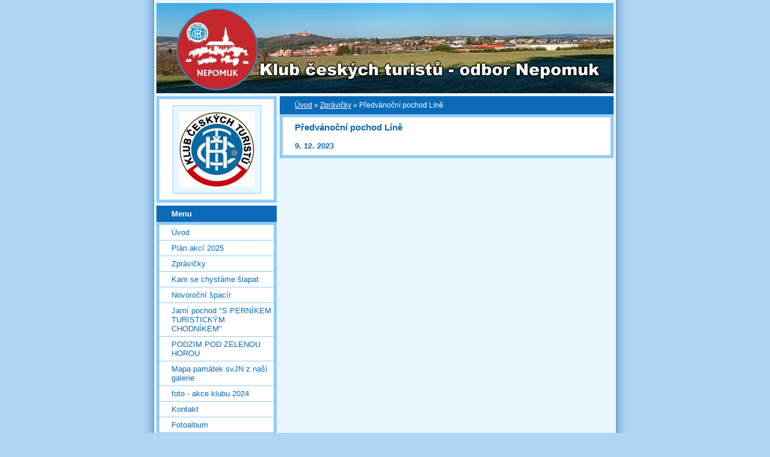

--- FILE ---
content_type: text/html; charset=UTF-8
request_url: https://www.kctnepomuk.cz/clanky/zpravicky/predvanocni-pochod-line.html
body_size: 5385
content:
<?xml version="1.0" encoding="utf-8"?>
<!DOCTYPE html PUBLIC "-//W3C//DTD XHTML 1.0 Transitional//EN" "http://www.w3.org/TR/xhtml1/DTD/xhtml1-transitional.dtd">
<html lang="cs" xml:lang="cs" xmlns="http://www.w3.org/1999/xhtml" xmlns:fb="http://ogp.me/ns/fb#">

      <head>

        <meta http-equiv="content-type" content="text/html; charset=utf-8" />
        <meta name="description" content="stránky odboru KČT v Nepomuku" />
        <meta name="keywords" content="KČT Nepomuk,nepomucký klub turistů,Klub,českých,turistů,Nepomuk,nepomučtí turisté" />
        <meta name="robots" content="all,follow" />
        <meta name="author" content="www.kctnepomuk.cz" />
        <meta name="viewport" content="width=device-width, initial-scale=1">
        
        <title>
            KČT Nepomuk - Zprávičky - Předvánoční pochod Líně
        </title>
        <link rel="stylesheet" href="https://s3a.estranky.cz/css/d1000000024.css?nc=2081917843" type="text/css" /><style type="text/css">#header-decoration{background: #0C6BB8 url(/img/ulogo.963185.jpeg) no-repeat;}</style>
<link rel="stylesheet" href="//code.jquery.com/ui/1.12.1/themes/base/jquery-ui.css">
<script src="//code.jquery.com/jquery-1.12.4.js"></script>
<script src="//code.jquery.com/ui/1.12.1/jquery-ui.js"></script>
<script type="text/javascript" src="https://s3c.estranky.cz/js/ui.js?nc=1" id="index_script" ></script><meta property="og:title" content="Předvánoční pochod Líně" />
<meta property="og:type" content="article" />
<meta property="og:url" content="https://www.kctnepomuk.cz/clanky/zpravicky/predvanocni-pochod-line.html" />
<meta property="og:image" content="https://www.kctnepomuk.cz/img/portrait.1.1288117794.jpg" />
<meta property="og:site_name" content="KČT Nepomuk" />
<meta property="og:description" content="fotoalbum:   https://www.rajce.idnes.cz/miradv01/album/line-zbuch" />
			<script type="text/javascript">
				dataLayer = [{
					'subscription': 'true',
				}];
			</script>
			
    </head>
    <body class="">
        <!-- Wrapping the whole page, may have fixed or fluid width -->
        <div id="whole-page">

            

            <!-- Because of the matter of accessibility (text browsers,
            voice readers) we include a link leading to the page content and
            navigation } you'll probably want to hide them using display: none
            in your stylesheet -->

            <a href="#articles" class="accessibility-links">Jdi na obsah</a>
            <a href="#navigation" class="accessibility-links">Jdi na menu</a>

            <!-- We'll fill the document using horizontal rules thus separating
            the logical chunks of the document apart -->
            <hr />

            

			<!-- block for skyscraper and rectangle  -->
            <div id="sticky-box">
                <div id="sky-scraper-block">
                    
                    
                </div>
            </div>
            <!-- block for skyscraper and rectangle  -->

            <!-- Wrapping the document's visible part -->
            <div id="document">
                <div id="in-document">
                    <!-- Hamburger icon -->
                    <button type="button" class="menu-toggle" onclick="menuToggle()" id="menu-toggle">
                    	<span></span>
                    	<span></span>
                    	<span></span>
                    </button>
                    
                    <!-- header -->
  <div id="header">
     <div class="inner_frame">
        <!-- This construction allows easy image replacement -->
        <h1 class="head-right hidden">
  <a href="https://www.kctnepomuk.cz/" title="KČT Nepomuk" style="display:none;">KČT Nepomuk</a>
  <span title="KČT Nepomuk">
  </span>
</h1>
        <div id="header-decoration" class="decoration">
        </div>
     </div>
  </div>
<!-- /header -->


                    <!-- Possible clearing elements (more through the document) -->
                    <div id="clear1" class="clear">
                        &nbsp;
                    </div>
                    <hr />

                    <!-- body of the page -->
                    <div id="body">

                        <!-- main page content -->
                        <div id="content">
                            <!-- Breadcrumb navigation -->
<div id="breadcrumb-nav">
  <a href="/">Úvod</a> &raquo; <a href="/clanky/zpravicky/">Zprávičky</a> &raquo; <span>Předvánoční pochod Líně</span>
</div>
<hr />

                            <!-- Article -->
  <div class="article">
    <div class="item">
    
    <!-- With headline can be done anything (i.e. image replacement) -->
<h2>
  <span class="span-a-title">Předvánoční pochod Líně</span>
  <span class="decoration" title="Předvánoční pochod Líně">
  </span></h2>

    
    <!-- Text of the article -->
    <div class="first">
  <strong class="date">
    9. 12. 2023</strong>
</div>

    
    <div class="fb-like" data-href="https://www.kctnepomuk.cz/clanky/zpravicky/predvanocni-pochod-line.html" data-layout="standard" data-show-faces="true" data-action="like" data-share="false" data-colorscheme="light"></div>
    
    
    </div>
    
      
    <!--/ u_c_a_comments /-->
  </div>
<!-- /Article -->
  
                        </div>
                        <!-- /main page content -->

                        <div id="nav-column">

                            <div class="column">
                                <div class="inner-column inner_frame">
                                    <!-- Portrait -->
  <div id="portrait" class="section">
    <h2>Portrét
      <span id="nav-portrait" class="portrait">
      </span></h2>
    <div class="inner_frame">
      <a href="/">
        <img src="/img/portrait.1.1288117794.jpg" width="125" height="125" alt="Portrét" /></a>
    </div>
  </div>
<!-- /Portrait -->
<hr />

                                    
                                    
                                </div>
                            </div>

                            <!-- Such navigation allows both horizontal and vertical rendering -->
<div id="navigation">
    <div class="inner_frame">
        <h2>Menu
            <span id="nav-decoration" class="decoration"></span>
        </h2>
        <nav>
            <menu class="menu-type-standard">
                <li class="">
  <a href="/">Úvod</a>
     
</li>
<li class="">
  <a href="/clanky/plan-akci-2025.html">Plán akcí 2025</a>
     
</li>
<li class="">
  <a href="/clanky/zpravicky/">Zprávičky</a>
     
</li>
<li class="">
  <a href="/clanky/kam-se-chystame-slapat.html">Kam se chystáme šlapat</a>
     
</li>
<li class="">
  <a href="/clanky/novorocni-spacir.html">Novoroční špacír</a>
     
</li>
<li class="">
  <a href="/clanky/jarni-pochod--s-pernikem-turistickym-chodnikem-.html">Jarní pochod &quot;S PERNÍKEM TURISTICKÝM CHODNÍKEM&quot;</a>
     
</li>
<li class="">
  <a href="/clanky/podzim-pod-zelenou-horou.html">PODZIM POD ZELENOU HOROU</a>
     
</li>
<li class="">
  <a href="/clanky/mapa-pamatek-svjn-z-nasi-galerie.html">Mapa památek svJN z naší galerie</a>
     
</li>
<li class="">
  <a href="/clanky/foto---akce-klubu-2024.html">foto - akce klubu 2024</a>
     
</li>
<li class="">
  <a href="/clanky/kontakt.html">Kontakt</a>
     
</li>
<li class="">
  <a href="/fotoalbum/">Fotoalbum</a>
     
</li>
<li class="">
  <a href="/clanky/fotoarchiv.html">FOTOARCHIV</a>
     
</li>

            </menu>
        </nav>
        <div id="clear6" class="clear">
          &nbsp;
        </div>
    </div>
</div>
<!-- menu ending -->

                            
                            

                            <div id="clear2" class="clear">
                                &nbsp;
                            </div>
                            <hr />

                            <!-- Side column left/right -->
                            <div class="column">

                                <!-- Inner column -->
                                <div class="inner_frame inner-column">
                                    <!-- Photo album -->
  <div id="photo-album-nav" class="section">
    <h2>Fotoalbum
      <span id="photo-album-decoration" class="decoration">
      </span></h2>
    <div class="inner_frame">
      <ul>
        <li class="first ">
  <a href="/fotoalbum/01-kde-jsem-potkal-jana-nepomuckeho/">
    01 Kde jsem potkal Jana Nepomuckého</a></li>
<li class="">
  <a href="/fotoalbum/akce-2021/">
    Akce 2021</a></li>
<li class="">
  <a href="/fotoalbum/akce-klubu-2016/">
    Akce klubu 2016</a></li>
<li class="">
  <a href="/fotoalbum/akce-klubu-2017/">
    Akce klubu 2017</a></li>
<li class="">
  <a href="/fotoalbum/akce-klubu-2018/">
    Akce klubu 2018</a></li>
<li class="">
  <a href="/fotoalbum/akce-klubu-2019/">
    Akce klubu 2019</a></li>
<li class="">
  <a href="/fotoalbum/akce-klubu-2020/">
    Akce klubu 2020</a></li>
<li class="">
  <a href="/fotoalbum/akce-klubu-2022/">
    akce klubu 2022</a></li>
<li class="">
  <a href="/fotoalbum/akce-klubu-2023/">
    akce klubu 2023</a></li>
<li class="last ">
  <a href="/fotoalbum/akce-klubu-2024/">
    akce klubu 2024</a></li>

      </ul>
    </div>
  </div>
<!-- /Photo album -->
<hr />

                                    <!-- Last photo -->
  <div id="last-photo" class="section">
    <h2>Poslední fotografie
      <span id="last-photo-decoration" class="decoration">
      </span></h2>
    <div class="inner_frame">
      <div class="wrap-of-wrap">
        <div class="wrap-of-photo">
          <a href="/fotoalbum/akce-klubu-2024/">
            <img src="/img/tiny/22530.jpg" alt="pf1_postcard" width="75" height="56" /></a>
        </div>
      </div>
      <span>
        <a href="/fotoalbum/akce-klubu-2024/">akce klubu 2024</a>
      </span>
    </div>
  </div>
<!-- /Last photo -->
<hr />

                                    
                                    
                                    
                                    
                                    
                                    
                                    <!-- Favorite links -->
  <div id="links" class="section">
    <h2>Oblíbené odkazy
        <span id="links-decoration" class="decoration">
        </span></h2>
    <div class="inner_frame">
      <ul>
        <li class="first ">
  <a href="http://kctrozvoj.sweb.cz/" title="stránky boleveckého odboru">
  O KČT Bolevec Plzeň</a></li><li class="">
  <a href="http://www.plzenskykraj.kct.cz/" title="stránky plzeňské oblasti KČT">
  Plzeňská oblast KTČ</a></li><li class="">
  <a href="http://www.nepomuk.cz" title="stránky města Nepomuk">
  Město Nepomuk</a></li><li class="">
  <a href="http://www.nacestu.cz" title="Databáze veřejných turistických akcí">
  Rozcestník turistických akcí</a></li><li class="">
  <a href="http://www.turistika.cz" title="Tipy na výlety">
  Turistika.Cz</a></li><li class="">
  <a href="http://www.kct.cz" title="stránky  KČT">
  Klub českých turistů</a></li><li class="">
  <a href="http://nepomuk.pionyr.cz/" title="">
  Pionýr Nepomuk</a></li><li class="">
  <a href="http://propozice.kct.sweb.cz/" title="Propozice akcí pořádaných KČT v Plzeňském kraji">
  Propozice Plzeňské oblasti</a></li><li class="">
  <a href="http://www.zeleznice-vrcen15.cz/" title="Modelová železnice ve Vrčení">
  Vláčky Vrčeň</a></li><li class="">
  <a href="http://www.zelenahora.cz" title="Stránky zámku Zelená Hora">
  Zelená Hora</a></li><li class="">
  <a href="http://www.plzenskonakole.cz" title="Informační portál pro ty, co chtějí objevovat Plzeň a její okolí ze sedla svého kola.Tipy na cyklovýlety, užitečné rady a aktuální informace o komunikacích pro cyklisty ">
  Plzeňsko na kole</a></li><li class="">
  <a href="http://www.plzenskonakole.cz/cz/cyklokluby-78.htm" title="Přehled cykloklubů na Plzeňsku">
  Cyklokluby - plzenskonakole.cz</a></li><li class="">
  <a href="http://mas.nepomucko.cz/bulletin/cs" title="TURISTICKÝ BULLETIN JIŽNÍHO PLZEŇSKA Nechte se pozvat na jih od Plzně do oblasti vymezené městy Nepomuk a Spálené Poříčí. Do území proslulého krásou přírody a opředeného množstvím legend, na území svatého Jana Nepomuckého, akademického malí">
  Prameny</a></li><li class="">
  <a href="http://www.czech-tour.cz/" title="Křižovatka cestovního ruchu na NEPOMUCKU">
  CZECH-TOUR</a></li><li class="last ">
  <a href="http://www.msjn.cz/" title="">
  Matice Svatého Jana Nepomuckého</a></li>
      </ul>
    </div>
  </div>
<!-- /Favorite links -->
<hr />

                                    <!-- Search -->
  <div id="search" class="section">
    <h2>Vyhledávání
      <span id="search-decoration" class="decoration">
      </span></h2>
    <div class="inner_frame">
      <form action="https://katalog.estranky.cz/" method="post">
        <fieldset>
          <input type="hidden" id="uid" name="uid" value="677676" />
          <input name="key" id="key" />
          <br />
          <span class="clButton">
            <input type="submit" id="sendsearch" value="Vyhledat" />
          </span>
        </fieldset>
      </form>
    </div>
  </div>
<!-- /Search -->
<hr />

                                    
                                    
                                    <!-- Stats -->
  <div id="stats" class="section">
    <h2>Statistiky
      <span id="stats-decoration" class="decoration">
      </span></h2>
    <div class="inner_frame">
      <!-- Keeping in mind people with disabilities (summary, caption) as well as worshipers of semantic web -->
      <table summary="Statistiky">

        <tfoot>
          <tr>
            <th scope="row">Online:</th>
            <td>42</td>
          </tr>
        </tfoot>

        <tbody>
          <tr>
            <th scope="row">Celkem:</th>
            <td>4204716</td>
          </tr>
          <tr>
            <th scope="row">Měsíc:</th>
            <td>52406</td>
          </tr>
          <tr>
            <th scope="row">Den:</th>
            <td>2149</td>
          </tr>
        </tbody>
      </table>
    </div>
  </div>
<!-- Stats -->
<hr />
                                </div>
                                <!-- /Inner column -->

                                <div id="clear4" class="clear">
                                    &nbsp;
                                </div>

                            </div>
                            <!-- end of first column -->
                        </div>

                        <div id="clear3" class="clear">
                            &nbsp;
                        </div>
                        <hr />

                        <div id="decoration1" class="decoration">
                        </div>
                        <div id="decoration2" class="decoration">
                        </div>
                        <!-- /Meant for additional graphics inside the body of the page -->
                    </div>
                    <!-- /body -->

                    <div id="clear5" class="clear">
                        &nbsp;
                    </div>

                    <hr />

                                    <!-- Footer -->
                <div id="footer">
                    <div class="inner_frame">
                        <p>
                            &copy; 2026 eStránky.cz <span class="hide">|</span> <a class="promolink promolink-paid" href="//www.estranky.cz/" title="Tvorba webových stránek zdarma, jednoduše a do 5 minut."><strong>Tvorba webových stránek</strong></a> 
                            
                            
                             | <a class="print" href="javascript:window.print()">Tisk</a>
                             | <span class="updated">Aktualizováno:  21. 1. 2026</span>
                            
                            
                        </p>
                        
                        
                    </div>
                </div>
                <!-- /Footer -->


                    <div id="clear7" class="clear">
                        &nbsp;
                    </div>

                    <div id="decoration3" class="decoration">
                    </div>
                    <div id="decoration4" class="decoration">
                    </div>
                    <!-- /Meant for additional graphics inside the document -->

                </div>
            </div>

            <div id="decoration5" class="decoration">
            </div>
            <div id="decoration6" class="decoration">
            </div>
            <!-- /Meant for additional graphics inside the page -->

            
            <!-- block for board position-->
        </div>
        <div id="fb-root"></div>
<script async defer src="https://connect.facebook.net/cs_CZ/sdk.js#xfbml=1&version=v3.2&appId=979412989240140&autoLogAppEvents=1"></script><!-- NO GEMIUS -->
    </body>
</html>